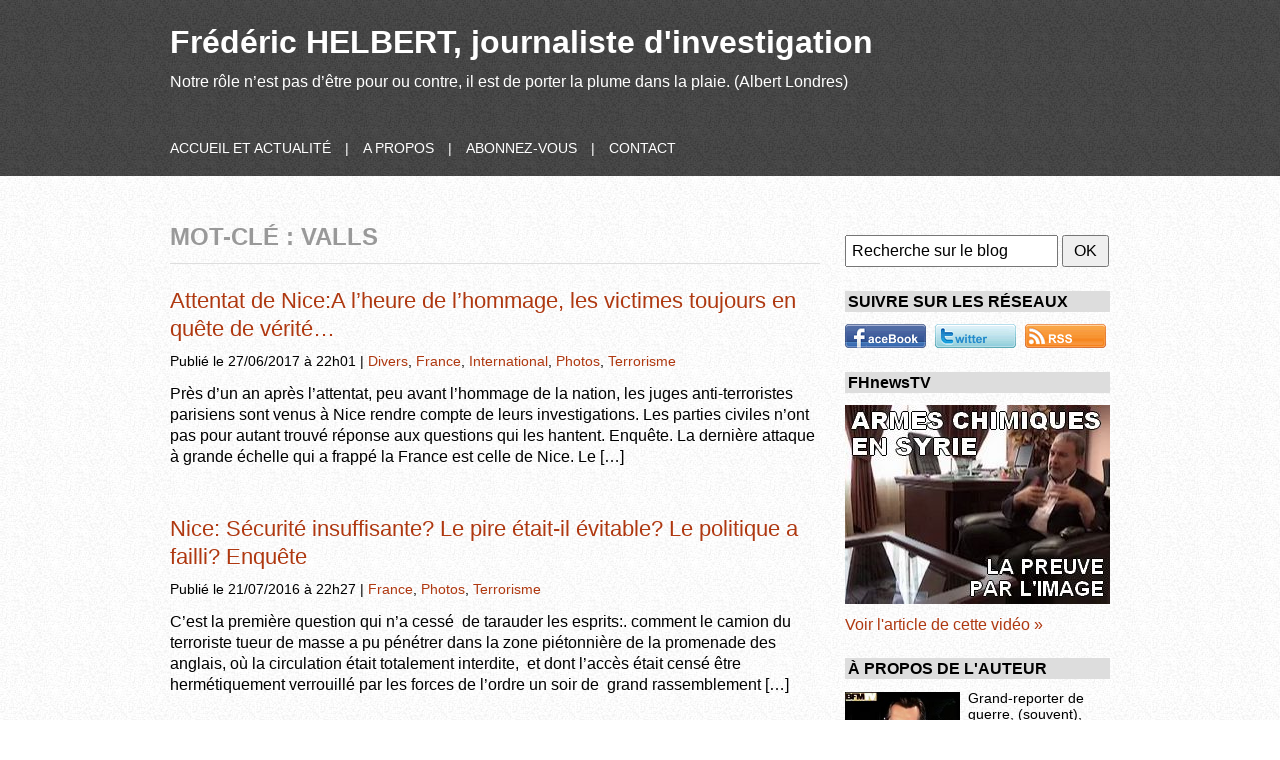

--- FILE ---
content_type: text/html; charset=UTF-8
request_url: https://www.frederichelbert.com/mots-cles/valls
body_size: 12336
content:
<!doctype html> 
<!--[if lte IE 7]><html class="ie7" lang="fr"><![endif]-->
<!--[if gt IE 8]><!--><html lang="fr"><!--<![endif]--> 
<head> 
<meta charset="utf-8">
<link href="/wp-content/themes/THEME/style.css" rel="stylesheet" type="text/css" media="screen">
<title>Mot-clé : Valls - Frédéric Helbert, le blog</title>
<meta name="description" content="Tous les articles ayant le mot-clé : Valls"> <link rel="shortcut icon" href="/favicon.ico">
<link rel="icon" type="image/x-icon" href="/favicon.ico">
<link rel="icon" type="image/png" href="/favicon.png">
<meta name="author" content="Fréderic HELBERT">
<link rel="alternate" type="application/rss+xml" title="RSS" href="https://www.frederichelbert.com/feed/">
<!--<link rel="pingback" href="/xmlrpc.php">-->
<!--HTML5--><script>(function(){if(!/*@cc_on!@*/0)return;var e='abbr,article,aside,audio,bb,canvas,datagrid,datalist,details,dialog,eventsource,figure,footer,header,hgroup,mark,menu,meter,nav,output,progress,section,time,video'.split(',');for(var i=0,iTotal=e.length;i<iTotal;i++){document.createElement(e[i])}})();</script>

<!--ONGLETS<script src="https://yui.yahooapis.com/3.5.0/build/yui/yui-min.js"></script>-->

<meta name='robots' content='max-image-preview:large' />
<link rel='dns-prefetch' href='//static.addtoany.com' />
<link rel="alternate" type="application/rss+xml" title="Frédéric HELBERT, journaliste d&#039;investigation &raquo; Flux de l’étiquette Valls" href="https://www.frederichelbert.com/mots-cles/valls/feed" />
<style id='wp-img-auto-sizes-contain-inline-css' type='text/css'>
img:is([sizes=auto i],[sizes^="auto," i]){contain-intrinsic-size:3000px 1500px}
/*# sourceURL=wp-img-auto-sizes-contain-inline-css */
</style>
<style id='wp-emoji-styles-inline-css' type='text/css'>

	img.wp-smiley, img.emoji {
		display: inline !important;
		border: none !important;
		box-shadow: none !important;
		height: 1em !important;
		width: 1em !important;
		margin: 0 0.07em !important;
		vertical-align: -0.1em !important;
		background: none !important;
		padding: 0 !important;
	}
/*# sourceURL=wp-emoji-styles-inline-css */
</style>
<style id='wp-block-library-inline-css' type='text/css'>
:root{--wp-block-synced-color:#7a00df;--wp-block-synced-color--rgb:122,0,223;--wp-bound-block-color:var(--wp-block-synced-color);--wp-editor-canvas-background:#ddd;--wp-admin-theme-color:#007cba;--wp-admin-theme-color--rgb:0,124,186;--wp-admin-theme-color-darker-10:#006ba1;--wp-admin-theme-color-darker-10--rgb:0,107,160.5;--wp-admin-theme-color-darker-20:#005a87;--wp-admin-theme-color-darker-20--rgb:0,90,135;--wp-admin-border-width-focus:2px}@media (min-resolution:192dpi){:root{--wp-admin-border-width-focus:1.5px}}.wp-element-button{cursor:pointer}:root .has-very-light-gray-background-color{background-color:#eee}:root .has-very-dark-gray-background-color{background-color:#313131}:root .has-very-light-gray-color{color:#eee}:root .has-very-dark-gray-color{color:#313131}:root .has-vivid-green-cyan-to-vivid-cyan-blue-gradient-background{background:linear-gradient(135deg,#00d084,#0693e3)}:root .has-purple-crush-gradient-background{background:linear-gradient(135deg,#34e2e4,#4721fb 50%,#ab1dfe)}:root .has-hazy-dawn-gradient-background{background:linear-gradient(135deg,#faaca8,#dad0ec)}:root .has-subdued-olive-gradient-background{background:linear-gradient(135deg,#fafae1,#67a671)}:root .has-atomic-cream-gradient-background{background:linear-gradient(135deg,#fdd79a,#004a59)}:root .has-nightshade-gradient-background{background:linear-gradient(135deg,#330968,#31cdcf)}:root .has-midnight-gradient-background{background:linear-gradient(135deg,#020381,#2874fc)}:root{--wp--preset--font-size--normal:16px;--wp--preset--font-size--huge:42px}.has-regular-font-size{font-size:1em}.has-larger-font-size{font-size:2.625em}.has-normal-font-size{font-size:var(--wp--preset--font-size--normal)}.has-huge-font-size{font-size:var(--wp--preset--font-size--huge)}.has-text-align-center{text-align:center}.has-text-align-left{text-align:left}.has-text-align-right{text-align:right}.has-fit-text{white-space:nowrap!important}#end-resizable-editor-section{display:none}.aligncenter{clear:both}.items-justified-left{justify-content:flex-start}.items-justified-center{justify-content:center}.items-justified-right{justify-content:flex-end}.items-justified-space-between{justify-content:space-between}.screen-reader-text{border:0;clip-path:inset(50%);height:1px;margin:-1px;overflow:hidden;padding:0;position:absolute;width:1px;word-wrap:normal!important}.screen-reader-text:focus{background-color:#ddd;clip-path:none;color:#444;display:block;font-size:1em;height:auto;left:5px;line-height:normal;padding:15px 23px 14px;text-decoration:none;top:5px;width:auto;z-index:100000}html :where(.has-border-color){border-style:solid}html :where([style*=border-top-color]){border-top-style:solid}html :where([style*=border-right-color]){border-right-style:solid}html :where([style*=border-bottom-color]){border-bottom-style:solid}html :where([style*=border-left-color]){border-left-style:solid}html :where([style*=border-width]){border-style:solid}html :where([style*=border-top-width]){border-top-style:solid}html :where([style*=border-right-width]){border-right-style:solid}html :where([style*=border-bottom-width]){border-bottom-style:solid}html :where([style*=border-left-width]){border-left-style:solid}html :where(img[class*=wp-image-]){height:auto;max-width:100%}:where(figure){margin:0 0 1em}html :where(.is-position-sticky){--wp-admin--admin-bar--position-offset:var(--wp-admin--admin-bar--height,0px)}@media screen and (max-width:600px){html :where(.is-position-sticky){--wp-admin--admin-bar--position-offset:0px}}

/*# sourceURL=wp-block-library-inline-css */
</style><style id='global-styles-inline-css' type='text/css'>
:root{--wp--preset--aspect-ratio--square: 1;--wp--preset--aspect-ratio--4-3: 4/3;--wp--preset--aspect-ratio--3-4: 3/4;--wp--preset--aspect-ratio--3-2: 3/2;--wp--preset--aspect-ratio--2-3: 2/3;--wp--preset--aspect-ratio--16-9: 16/9;--wp--preset--aspect-ratio--9-16: 9/16;--wp--preset--color--black: #000000;--wp--preset--color--cyan-bluish-gray: #abb8c3;--wp--preset--color--white: #ffffff;--wp--preset--color--pale-pink: #f78da7;--wp--preset--color--vivid-red: #cf2e2e;--wp--preset--color--luminous-vivid-orange: #ff6900;--wp--preset--color--luminous-vivid-amber: #fcb900;--wp--preset--color--light-green-cyan: #7bdcb5;--wp--preset--color--vivid-green-cyan: #00d084;--wp--preset--color--pale-cyan-blue: #8ed1fc;--wp--preset--color--vivid-cyan-blue: #0693e3;--wp--preset--color--vivid-purple: #9b51e0;--wp--preset--gradient--vivid-cyan-blue-to-vivid-purple: linear-gradient(135deg,rgb(6,147,227) 0%,rgb(155,81,224) 100%);--wp--preset--gradient--light-green-cyan-to-vivid-green-cyan: linear-gradient(135deg,rgb(122,220,180) 0%,rgb(0,208,130) 100%);--wp--preset--gradient--luminous-vivid-amber-to-luminous-vivid-orange: linear-gradient(135deg,rgb(252,185,0) 0%,rgb(255,105,0) 100%);--wp--preset--gradient--luminous-vivid-orange-to-vivid-red: linear-gradient(135deg,rgb(255,105,0) 0%,rgb(207,46,46) 100%);--wp--preset--gradient--very-light-gray-to-cyan-bluish-gray: linear-gradient(135deg,rgb(238,238,238) 0%,rgb(169,184,195) 100%);--wp--preset--gradient--cool-to-warm-spectrum: linear-gradient(135deg,rgb(74,234,220) 0%,rgb(151,120,209) 20%,rgb(207,42,186) 40%,rgb(238,44,130) 60%,rgb(251,105,98) 80%,rgb(254,248,76) 100%);--wp--preset--gradient--blush-light-purple: linear-gradient(135deg,rgb(255,206,236) 0%,rgb(152,150,240) 100%);--wp--preset--gradient--blush-bordeaux: linear-gradient(135deg,rgb(254,205,165) 0%,rgb(254,45,45) 50%,rgb(107,0,62) 100%);--wp--preset--gradient--luminous-dusk: linear-gradient(135deg,rgb(255,203,112) 0%,rgb(199,81,192) 50%,rgb(65,88,208) 100%);--wp--preset--gradient--pale-ocean: linear-gradient(135deg,rgb(255,245,203) 0%,rgb(182,227,212) 50%,rgb(51,167,181) 100%);--wp--preset--gradient--electric-grass: linear-gradient(135deg,rgb(202,248,128) 0%,rgb(113,206,126) 100%);--wp--preset--gradient--midnight: linear-gradient(135deg,rgb(2,3,129) 0%,rgb(40,116,252) 100%);--wp--preset--font-size--small: 13px;--wp--preset--font-size--medium: 20px;--wp--preset--font-size--large: 36px;--wp--preset--font-size--x-large: 42px;--wp--preset--spacing--20: 0.44rem;--wp--preset--spacing--30: 0.67rem;--wp--preset--spacing--40: 1rem;--wp--preset--spacing--50: 1.5rem;--wp--preset--spacing--60: 2.25rem;--wp--preset--spacing--70: 3.38rem;--wp--preset--spacing--80: 5.06rem;--wp--preset--shadow--natural: 6px 6px 9px rgba(0, 0, 0, 0.2);--wp--preset--shadow--deep: 12px 12px 50px rgba(0, 0, 0, 0.4);--wp--preset--shadow--sharp: 6px 6px 0px rgba(0, 0, 0, 0.2);--wp--preset--shadow--outlined: 6px 6px 0px -3px rgb(255, 255, 255), 6px 6px rgb(0, 0, 0);--wp--preset--shadow--crisp: 6px 6px 0px rgb(0, 0, 0);}:where(.is-layout-flex){gap: 0.5em;}:where(.is-layout-grid){gap: 0.5em;}body .is-layout-flex{display: flex;}.is-layout-flex{flex-wrap: wrap;align-items: center;}.is-layout-flex > :is(*, div){margin: 0;}body .is-layout-grid{display: grid;}.is-layout-grid > :is(*, div){margin: 0;}:where(.wp-block-columns.is-layout-flex){gap: 2em;}:where(.wp-block-columns.is-layout-grid){gap: 2em;}:where(.wp-block-post-template.is-layout-flex){gap: 1.25em;}:where(.wp-block-post-template.is-layout-grid){gap: 1.25em;}.has-black-color{color: var(--wp--preset--color--black) !important;}.has-cyan-bluish-gray-color{color: var(--wp--preset--color--cyan-bluish-gray) !important;}.has-white-color{color: var(--wp--preset--color--white) !important;}.has-pale-pink-color{color: var(--wp--preset--color--pale-pink) !important;}.has-vivid-red-color{color: var(--wp--preset--color--vivid-red) !important;}.has-luminous-vivid-orange-color{color: var(--wp--preset--color--luminous-vivid-orange) !important;}.has-luminous-vivid-amber-color{color: var(--wp--preset--color--luminous-vivid-amber) !important;}.has-light-green-cyan-color{color: var(--wp--preset--color--light-green-cyan) !important;}.has-vivid-green-cyan-color{color: var(--wp--preset--color--vivid-green-cyan) !important;}.has-pale-cyan-blue-color{color: var(--wp--preset--color--pale-cyan-blue) !important;}.has-vivid-cyan-blue-color{color: var(--wp--preset--color--vivid-cyan-blue) !important;}.has-vivid-purple-color{color: var(--wp--preset--color--vivid-purple) !important;}.has-black-background-color{background-color: var(--wp--preset--color--black) !important;}.has-cyan-bluish-gray-background-color{background-color: var(--wp--preset--color--cyan-bluish-gray) !important;}.has-white-background-color{background-color: var(--wp--preset--color--white) !important;}.has-pale-pink-background-color{background-color: var(--wp--preset--color--pale-pink) !important;}.has-vivid-red-background-color{background-color: var(--wp--preset--color--vivid-red) !important;}.has-luminous-vivid-orange-background-color{background-color: var(--wp--preset--color--luminous-vivid-orange) !important;}.has-luminous-vivid-amber-background-color{background-color: var(--wp--preset--color--luminous-vivid-amber) !important;}.has-light-green-cyan-background-color{background-color: var(--wp--preset--color--light-green-cyan) !important;}.has-vivid-green-cyan-background-color{background-color: var(--wp--preset--color--vivid-green-cyan) !important;}.has-pale-cyan-blue-background-color{background-color: var(--wp--preset--color--pale-cyan-blue) !important;}.has-vivid-cyan-blue-background-color{background-color: var(--wp--preset--color--vivid-cyan-blue) !important;}.has-vivid-purple-background-color{background-color: var(--wp--preset--color--vivid-purple) !important;}.has-black-border-color{border-color: var(--wp--preset--color--black) !important;}.has-cyan-bluish-gray-border-color{border-color: var(--wp--preset--color--cyan-bluish-gray) !important;}.has-white-border-color{border-color: var(--wp--preset--color--white) !important;}.has-pale-pink-border-color{border-color: var(--wp--preset--color--pale-pink) !important;}.has-vivid-red-border-color{border-color: var(--wp--preset--color--vivid-red) !important;}.has-luminous-vivid-orange-border-color{border-color: var(--wp--preset--color--luminous-vivid-orange) !important;}.has-luminous-vivid-amber-border-color{border-color: var(--wp--preset--color--luminous-vivid-amber) !important;}.has-light-green-cyan-border-color{border-color: var(--wp--preset--color--light-green-cyan) !important;}.has-vivid-green-cyan-border-color{border-color: var(--wp--preset--color--vivid-green-cyan) !important;}.has-pale-cyan-blue-border-color{border-color: var(--wp--preset--color--pale-cyan-blue) !important;}.has-vivid-cyan-blue-border-color{border-color: var(--wp--preset--color--vivid-cyan-blue) !important;}.has-vivid-purple-border-color{border-color: var(--wp--preset--color--vivid-purple) !important;}.has-vivid-cyan-blue-to-vivid-purple-gradient-background{background: var(--wp--preset--gradient--vivid-cyan-blue-to-vivid-purple) !important;}.has-light-green-cyan-to-vivid-green-cyan-gradient-background{background: var(--wp--preset--gradient--light-green-cyan-to-vivid-green-cyan) !important;}.has-luminous-vivid-amber-to-luminous-vivid-orange-gradient-background{background: var(--wp--preset--gradient--luminous-vivid-amber-to-luminous-vivid-orange) !important;}.has-luminous-vivid-orange-to-vivid-red-gradient-background{background: var(--wp--preset--gradient--luminous-vivid-orange-to-vivid-red) !important;}.has-very-light-gray-to-cyan-bluish-gray-gradient-background{background: var(--wp--preset--gradient--very-light-gray-to-cyan-bluish-gray) !important;}.has-cool-to-warm-spectrum-gradient-background{background: var(--wp--preset--gradient--cool-to-warm-spectrum) !important;}.has-blush-light-purple-gradient-background{background: var(--wp--preset--gradient--blush-light-purple) !important;}.has-blush-bordeaux-gradient-background{background: var(--wp--preset--gradient--blush-bordeaux) !important;}.has-luminous-dusk-gradient-background{background: var(--wp--preset--gradient--luminous-dusk) !important;}.has-pale-ocean-gradient-background{background: var(--wp--preset--gradient--pale-ocean) !important;}.has-electric-grass-gradient-background{background: var(--wp--preset--gradient--electric-grass) !important;}.has-midnight-gradient-background{background: var(--wp--preset--gradient--midnight) !important;}.has-small-font-size{font-size: var(--wp--preset--font-size--small) !important;}.has-medium-font-size{font-size: var(--wp--preset--font-size--medium) !important;}.has-large-font-size{font-size: var(--wp--preset--font-size--large) !important;}.has-x-large-font-size{font-size: var(--wp--preset--font-size--x-large) !important;}
/*# sourceURL=global-styles-inline-css */
</style>

<style id='classic-theme-styles-inline-css' type='text/css'>
/*! This file is auto-generated */
.wp-block-button__link{color:#fff;background-color:#32373c;border-radius:9999px;box-shadow:none;text-decoration:none;padding:calc(.667em + 2px) calc(1.333em + 2px);font-size:1.125em}.wp-block-file__button{background:#32373c;color:#fff;text-decoration:none}
/*# sourceURL=/wp-includes/css/classic-themes.min.css */
</style>
<link rel='stylesheet' id='addtoany-css' href='https://www.frederichelbert.com/wp-content/plugins/add-to-any/addtoany.min.css?ver=1.16' type='text/css' media='all' />
<script type="text/javascript" id="addtoany-core-js-before">
/* <![CDATA[ */
window.a2a_config=window.a2a_config||{};a2a_config.callbacks=[];a2a_config.overlays=[];a2a_config.templates={};a2a_localize = {
	Share: "Partager",
	Save: "Enregistrer",
	Subscribe: "S'abonner",
	Email: "E-mail",
	Bookmark: "Marque-page",
	ShowAll: "Montrer tout",
	ShowLess: "Montrer moins",
	FindServices: "Trouver des service(s)",
	FindAnyServiceToAddTo: "Trouver instantan&eacute;ment des services &agrave; ajouter &agrave;",
	PoweredBy: "Propuls&eacute; par",
	ShareViaEmail: "Partager par e-mail",
	SubscribeViaEmail: "S’abonner par e-mail",
	BookmarkInYourBrowser: "Ajouter un signet dans votre navigateur",
	BookmarkInstructions: "Appuyez sur Ctrl+D ou \u2318+D pour mettre cette page en signet",
	AddToYourFavorites: "Ajouter &agrave; vos favoris",
	SendFromWebOrProgram: "Envoyer depuis n’importe quelle adresse e-mail ou logiciel e-mail",
	EmailProgram: "Programme d’e-mail",
	More: "Plus&#8230;",
	ThanksForSharing: "Merci de partager !",
	ThanksForFollowing: "Merci de nous suivre !"
};


//# sourceURL=addtoany-core-js-before
/* ]]> */
</script>
<script type="text/javascript" defer src="https://static.addtoany.com/menu/page.js" id="addtoany-core-js"></script>
<script type="text/javascript" src="https://www.frederichelbert.com/wp-includes/js/jquery/jquery.min.js?ver=3.7.1" id="jquery-core-js"></script>
<script type="text/javascript" src="https://www.frederichelbert.com/wp-includes/js/jquery/jquery-migrate.min.js?ver=3.4.1" id="jquery-migrate-js"></script>
<script type="text/javascript" defer src="https://www.frederichelbert.com/wp-content/plugins/add-to-any/addtoany.min.js?ver=1.1" id="addtoany-jquery-js"></script>
<link rel="https://api.w.org/" href="https://www.frederichelbert.com/wp-json/" /><link rel="alternate" title="JSON" type="application/json" href="https://www.frederichelbert.com/wp-json/wp/v2/tags/622" /><link rel="EditURI" type="application/rsd+xml" title="RSD" href="https://www.frederichelbert.com/xmlrpc.php?rsd" />
</head>
<body data-rsssl=1 id="ancreHaut">
<section class="banniere"><div class="banniereInt"><nav class="nv"><ul><li><a href="#ancreMenu">Aller au menu</a></li>
<li><a href="#ancreTxt" accesskey="s" >Aller au texte</a></li>
<li><a accesskey="4" href="#ancreRech">Aller à la recherche</a></li></ul></nav>
<h1 class="bannH1"><a href="/" title="Accueil du site">Frédéric HELBERT, journaliste d&#039;investigation</a></h1>
<p>Notre rôle n’est pas d’être pour ou contre, il est de porter la plume dans la plaie. (Albert Londres)</p>
<nav class="menuHaut"><a href="/" title="Accueil">Accueil et actualité</a><span class="separateur">&nbsp;| </span><a href="/a-propos">A propos</a><span class="separateur">&nbsp;| </span><a href="/abonnez-vous-au-blog">Abonnez-vous</a><span class="separateur">&nbsp;| </span><a href="/contact">Contact</a><!--<span class="separateur">&nbsp;| </span><a href="/mentions-legales">Mentions légales</a>--></nav><!--/menuHaut-->
<hr></div><!--/banniereInt--></section><!--/banniere--><div class="conteneur1"><div class="conteneur2">
<section id="ancreTxt" class="contenu">
<p class="surTitre"><strong>Mot-clé&nbsp;: Valls</strong></p>
<article><div class="unArticleList">
<header><h1 class="fw400"><a href="https://www.frederichelbert.com/20170627/attentat-de-nice-les-victimes-toujours-en-quete-de-verite" class="h1a">Attentat de Nice:A l&rsquo;heure de l&rsquo;hommage, les victimes toujours en quête de vérité&#8230;</a></h1>
<p class="infoArtiHaut">Publié le 27/06/2017 à 22h01&nbsp;| <a href="https://www.frederichelbert.com/rubriques/divers" rel="category tag">Divers</a>, <a href="https://www.frederichelbert.com/rubriques/france" rel="category tag">France</a>, <a href="https://www.frederichelbert.com/rubriques/international" rel="category tag">International</a>, <a href="https://www.frederichelbert.com/rubriques/photos-2" rel="category tag">Photos</a>, <a href="https://www.frederichelbert.com/rubriques/terrorisme" rel="category tag">Terrorisme</a></p><!--/infoArtiHaut--></header>
<p>Près d&rsquo;un an après l&rsquo;attentat, peu avant l&rsquo;hommage de la nation, les juges anti-terroristes parisiens sont venus à Nice rendre compte de leurs investigations. Les parties civiles n&rsquo;ont pas pour autant trouvé réponse aux questions qui les hantent. Enquête. La dernière attaque à grande échelle qui a frappé la France est celle de Nice. Le [&hellip;]</p>
</div><!-- /unArticleList --></article><article><div class="unArticleList">
<header><h1 class="fw400"><a href="https://www.frederichelbert.com/20160721/nice-securite-insuffisante-le-pire-etait-il-evitable-complement-d-enquete" class="h1a">Nice: Sécurité insuffisante? Le pire était-il évitable?  Le politique a failli?  Enquête</a></h1>
<p class="infoArtiHaut">Publié le 21/07/2016 à 22h27&nbsp;| <a href="https://www.frederichelbert.com/rubriques/france" rel="category tag">France</a>, <a href="https://www.frederichelbert.com/rubriques/photos-2" rel="category tag">Photos</a>, <a href="https://www.frederichelbert.com/rubriques/terrorisme" rel="category tag">Terrorisme</a></p><!--/infoArtiHaut--></header>
<p>C&rsquo;est la première question qui n&rsquo;a cessé  de tarauder les esprits:. comment le camion du terroriste tueur de masse a pu pénétrer dans la zone piétonnière de la promenade des anglais, où la circulation était totalement interdite,  et dont l&rsquo;accès était censé être hermétiquement verrouillé par les forces de l&rsquo;ordre un soir de  grand rassemblement [&hellip;]</p>
</div><!-- /unArticleList --></article><article><div class="unArticleList">
<header><h1 class="fw400"><a href="https://www.frederichelbert.com/20150114/le-renforcement-francais-de-la-guerre-contre-daesh-mesure-en-trompe-loeil" class="h1a">Le renforcement français de la guerre contre Daesh? Mesure en trompe l&rsquo;oeil.</a></h1>
<p class="infoArtiHaut">Publié le 14/01/2015 à 08h12&nbsp;| <a href="https://www.frederichelbert.com/rubriques/france" rel="category tag">France</a>, <a href="https://www.frederichelbert.com/rubriques/international" rel="category tag">International</a>, <a href="https://www.frederichelbert.com/rubriques/terrorisme" rel="category tag">Terrorisme</a>&nbsp;| <a href="https://www.frederichelbert.com/20150114/le-renforcement-francais-de-la-guerre-contre-daesh-mesure-en-trompe-loeil#commentlist" title="Voir les commentaires">2 commentaires</a>


</p><!--/infoArtiHaut--></header>
<p>En s&rsquo;accrochant à une ligne diplo bancale, en n&rsquo;intervenant pas en Syrie, en décidant de poursuivre à minima une opération limitée au territoire irakien, la France laisse le champ libre aux semeurs de haine et de mort. Député socialiste, ami de Charb</p>
</div><!-- /unArticleList --></article><article><div class="unArticleList">
<header><h1 class="fw400"><a href="https://www.frederichelbert.com/20131211/exclusif-une-femme-n1-de-la-police-judiciaire-en-france-mireille-ballestrazzi-nommee-dcpj" class="h1a">EXCLUSIF: Une femme n°1 de la Police Judiciaire en France! Mireille Ballestrazzi, new DCPJ</a></h1>
<p class="infoArtiHaut">Publié le 11/12/2013 à 03h00&nbsp;| <a href="https://www.frederichelbert.com/rubriques/divers" rel="category tag">Divers</a>, <a href="https://www.frederichelbert.com/rubriques/docs-exclusifs" rel="category tag">DOCS EXCLUSIFS</a>, <a href="https://www.frederichelbert.com/rubriques/france" rel="category tag">France</a></p><!--/infoArtiHaut--></header>
<p>C&rsquo;est ce matin, selon les informations du blog, en conseil des ministres, que la nouvelle devrait être officialisée. Une femme, au sacré parcours de flic doit être nommé Directrice centrale de la Police Judiciaire. (DCPJ). Un des plus hauts-poste de la Police Nationale. Cette femme qui accède au grade suprême s&rsquo;appelle Mireille BALLESTRAZZI, figure connue de la « maison police », à l&rsquo;expérience incontesté et qui possède un palmarès impressionnant.</p>
</div><!-- /unArticleList --></article><article><div class="unArticleList">
<header><h1 class="fw400"><a href="https://www.frederichelbert.com/20131020/affaire-leonarda-la-victoire-de-valls-hollande-dans-limpasse" class="h1a">Affaire Léonarda: la « victoire » de Valls. Hollande dans l&rsquo;impasse.</a></h1>
<p class="infoArtiHaut">Publié le 20/10/2013 à 21h33&nbsp;| <a href="https://www.frederichelbert.com/rubriques/france" rel="category tag">France</a>, <a href="https://www.frederichelbert.com/rubriques/international" rel="category tag">International</a></p><!--/infoArtiHaut--></header>
<p>François Hollande s&rsquo;est donc retrouvé face un dilemme quasi-cornélien. D&rsquo;où sa proposition, qu&rsquo;il voulait apaisante, mais qui a déchainé tout le monde, et satisfait personne. Proposition se voulant un compromis  entre la position « humaniste » d&rsquo;Ayrault et la volonté inébranlable de Manuel Valls, qui a brandi la menace de sa démission.  L&rsquo;affaire n&rsquo;a pas dit son dernier mot, ni fini d&#8217;empoisonner le climat politique français. </p>
</div><!-- /unArticleList --></article><!--NAVIGATION--><div class="navigation"></div><!--/navigation-->
</section><!--/contenu-->
<hr><section class="colonnes">

<h1 class="nv">Recherche sur le blog</h1>
<p id="ancreRecherche" class="nv">Entrez un terme à rechercher&nbsp;:</p>
<form action="/" method="get" class="widget">
<p class="inline"><input type="text" style="width:75%" name="s" onFocus="if(this.value=='Recherche sur le blog'){this.value='';}" onBlur="if(this.value==''){this.value='Recherche sur le blog'}" value="Recherche sur le blog" /></p>
<input type="submit" value="OK" style="width:18%" /></form><!--/Recherche-->

<!--<h1 class="colH1 widget">Abonnez-vous</h1>
<form action="https://feedburner.google.com/fb/a/mailverify" method="post" target="popupwindow" onsubmit="window.open('https://feedburner.google.com/fb/a/mailverify?uri=fredericHelbert', 'popupwindow', 'scrollbars=yes,width=550,height=520');return true" class="abonForm">
<p class="nv">Entrez votre e-mail&nbsp;:</p>
<p class="inline"><input type="text" style="width:75%" name="email" onFocus="if(this.value=='Votre e-mail'){this.value='';}" onBlur="if(this.value==''){this.value=''}" value="Votre e-mail" /></p>
<input type="hidden" value="fredericHelbert" name="uri"/>
<input type="hidden" name="loc" value="fr_FR"/>
<input type="submit" style="width:18%" value="OK" />
<p class="nv">Délivré par <a href="https://feedburner.google.com" target="_blank">FeedBurner</a></p>
</form>-->

<h1 class="colH1 widget">Suivre sur les réseaux</h1>
<p><a title="Suivre sur FaceBook" rel="external" target="_blank"  href="https://www.facebook.com/people/Frédéric-Helbert/1180907414?sk=wall" class="colFb"><span class="nv">Suivre sur FaceBook</span></a><br class="displayNone"><a title="Suivre sur Twitter" rel="external"  target="_blank" href="https://twitter.com/FredericHelbert" class="colTw"><span class="nv">Suivre sur Twitter</span></a><br class="displayNone">
<a title="Suivre par RSS" rel="nofollow" href="/abonnez-vous-au-blog/" class="colRss"><span class="nv">Suivre par RSS</span></a></p>

<h1 class="colH1 widget widgetVideo">FHnewsTV</h1>
<p class="colVideo">
<!--<iframe src="https://rutube.ru/video/embed/6331151" height="405" width="720" allowfullscreen="" frameborder="0"></iframe>-->

<img src="/wp-content/themes/THEME/MEDIAS/FHnewsTV_syrie-chimique-2013_thumb.jpg" width="265" height="199" alt=""/>
</p>
<p><a href="https://www.frederichelbert.com/20130822/syrie-larme-chimique-rediffusion-doc-realise-pour-arte-en-mai-2013
">Voir l'article de cette vidéo&nbsp;&raquo;</a></p>

<h1 class="colH1 widget">&Agrave; propos de l'auteur</h1>
<p class="colApropos"><img class="alignleft size-full wp-image-85" title="Frédéric HELBERT" src="/wp-content/uploads/2012/04/fredericHelbert.jpg" alt="" width="185" height="125" />Grand-reporter de guerre, (souvent), journaliste d'investigation, multi-médias, tous terrains, membre de l'association de la presse judiciaire, passionné par les phénomènes terroristes depuis le début de ma carrière à Europe11. Tropisme assumé pour le Moyen-Orient et la péninsule arabe-musulmane. Jamais rassasié d'infos,  accro à tous types d'enquêtes et reportages, j'aime explorer le dessous des cartes de dossiers sensibles. En toute liberté.

Vos témoignages, vos infos, vos commentaires sont  bienvenus!</p>

<h1 id="ancreMenu" class="colH1 widget">Rubriques</h1>
<ul>	<li class="cat-item cat-item-5 current-cat"><a aria-current="page" href="https://www.frederichelbert.com/rubriques/france">France</a>
</li>
	<li class="cat-item cat-item-6"><a href="https://www.frederichelbert.com/rubriques/international">International</a>
</li>
	<li class="cat-item cat-item-7"><a href="https://www.frederichelbert.com/rubriques/terrorisme">Terrorisme</a>
</li>
	<li class="cat-item cat-item-8"><a href="https://www.frederichelbert.com/rubriques/divers">Divers</a>
</li>
	<li class="cat-item cat-item-17"><a href="https://www.frederichelbert.com/rubriques/videos">Vidéos</a>
</li>
	<li class="cat-item cat-item-33"><a href="https://www.frederichelbert.com/rubriques/docs-exclusifs">DOCS EXCLUSIFS</a>
</li>
	<li class="cat-item cat-item-123"><a href="https://www.frederichelbert.com/rubriques/portfolios">Portfolios</a>
</li>
	<li class="cat-item cat-item-194"><a href="https://www.frederichelbert.com/rubriques/photos-2">Photos</a>
</li>
	<li class="cat-item cat-item-1501"><a href="https://www.frederichelbert.com/rubriques/guerre">guerre</a>
</li>
	<li class="cat-item cat-item-1541"><a href="https://www.frederichelbert.com/rubriques/justice">Justice</a>
</li>
	<li class="cat-item cat-item-1542"><a href="https://www.frederichelbert.com/rubriques/politique">Politique</a>
</li>
</ul>

<!--<h1 class="colH1 widget">Les derniers Tweets</h1>
<a class="twitter-timeline" data-chrome="nofooter noborders transparent noheader" data-link-color="#af3810"  href="https://twitter.com/FredericHelbert"  data-widget-id="354585621513240576">Tweets de @FredericHelbert</a>
<script>!function(d,s,id){var js,fjs=d.getElementsByTagName(s)[0],p=/^http:/.test(d.location)?'http':'https';if(!d.getElementById(id)){js=d.createElement(s);js.id=id;js.src=p+"://platform.twitter.com/widgets.js";fjs.parentNode.insertBefore(js,fjs);}}(document,"script","twitter-wjs");</script>

<!--<div id="onglets" class="widget"><ul>
<li class="ongletsTitre"><a href="#ongletTags">Tags</a></li>
<li class="ongletsTitre"><a href="#ongletPopulaires">Les plus lus</a></li>
<li class="ongletsTitre"><a href="#ongletFb">Commentaires</a></li>
</ul><div>-->

<h1 class="colH1 widget">Tags</h1>
<div id="ongletTags"><div class="colTags">
<a href="https://www.frederichelbert.com/mots-cles/algerie" class="tag-cloud-link tag-link-30 tag-link-position-1" style="font-size: 8.4301075268817pt;" aria-label="Algérie (7 éléments)">Algérie</a>
<a href="https://www.frederichelbert.com/mots-cles/attentat" class="tag-cloud-link tag-link-211 tag-link-position-2" style="font-size: 11.870967741935pt;" aria-label="attentat (19 éléments)">attentat</a>
<a href="https://www.frederichelbert.com/mots-cles/bachar" class="tag-cloud-link tag-link-294 tag-link-position-3" style="font-size: 9.6344086021505pt;" aria-label="Bachar (10 éléments)">Bachar</a>
<a href="https://www.frederichelbert.com/mots-cles/beyrouth" class="tag-cloud-link tag-link-78 tag-link-position-4" style="font-size: 9.6344086021505pt;" aria-label="Beyrouth (10 éléments)">Beyrouth</a>
<a href="https://www.frederichelbert.com/mots-cles/daesh" class="tag-cloud-link tag-link-762 tag-link-position-5" style="font-size: 9.6344086021505pt;" aria-label="Daesh (10 éléments)">Daesh</a>
<a href="https://www.frederichelbert.com/mots-cles/dcri" class="tag-cloud-link tag-link-107 tag-link-position-6" style="font-size: 8.4301075268817pt;" aria-label="DCRI (7 éléments)">DCRI</a>
<a href="https://www.frederichelbert.com/mots-cles/dgse" class="tag-cloud-link tag-link-32 tag-link-position-7" style="font-size: 10.236559139785pt;" aria-label="DGSE (12 éléments)">DGSE</a>
<a href="https://www.frederichelbert.com/mots-cles/egypte" class="tag-cloud-link tag-link-58 tag-link-position-8" style="font-size: 8.4301075268817pt;" aria-label="egypte (7 éléments)">egypte</a>
<a href="https://www.frederichelbert.com/mots-cles/enquete" class="tag-cloud-link tag-link-157 tag-link-position-9" style="font-size: 11.870967741935pt;" aria-label="enquête (19 éléments)">enquête</a>
<a href="https://www.frederichelbert.com/mots-cles/etat-islamique" class="tag-cloud-link tag-link-761 tag-link-position-10" style="font-size: 12.043010752688pt;" aria-label="Etat Islamique (20 éléments)">Etat Islamique</a>
<a href="https://www.frederichelbert.com/mots-cles/france" class="tag-cloud-link tag-link-1410 tag-link-position-11" style="font-size: 11.870967741935pt;" aria-label="France (19 éléments)">France</a>
<a href="https://www.frederichelbert.com/mots-cles/gendarmerie" class="tag-cloud-link tag-link-40 tag-link-position-12" style="font-size: 8pt;" aria-label="Gendarmerie (6 éléments)">Gendarmerie</a>
<a href="https://www.frederichelbert.com/mots-cles/gign" class="tag-cloud-link tag-link-39 tag-link-position-13" style="font-size: 8.8602150537634pt;" aria-label="GIGN (8 éléments)">GIGN</a>
<a href="https://www.frederichelbert.com/mots-cles/guerre" class="tag-cloud-link tag-link-121 tag-link-position-14" style="font-size: 9.9784946236559pt;" aria-label="guerre (11 éléments)">guerre</a>
<a href="https://www.frederichelbert.com/mots-cles/hamas" class="tag-cloud-link tag-link-138 tag-link-position-15" style="font-size: 8.8602150537634pt;" aria-label="Hamas (8 éléments)">Hamas</a>
<a href="https://www.frederichelbert.com/mots-cles/hezbollah" class="tag-cloud-link tag-link-97 tag-link-position-16" style="font-size: 10.838709677419pt;" aria-label="Hezbollah (14 éléments)">Hezbollah</a>
<a href="https://www.frederichelbert.com/mots-cles/hollande" class="tag-cloud-link tag-link-446 tag-link-position-17" style="font-size: 9.9784946236559pt;" aria-label="Hollande (11 éléments)">Hollande</a>
<a href="https://www.frederichelbert.com/mots-cles/irak" class="tag-cloud-link tag-link-536 tag-link-position-18" style="font-size: 9.2903225806452pt;" aria-label="Irak (9 éléments)">Irak</a>
<a href="https://www.frederichelbert.com/mots-cles/iran" class="tag-cloud-link tag-link-56 tag-link-position-19" style="font-size: 11.268817204301pt;" aria-label="iran (16 éléments)">iran</a>
<a href="https://www.frederichelbert.com/mots-cles/islamisme" class="tag-cloud-link tag-link-42 tag-link-position-20" style="font-size: 10.838709677419pt;" aria-label="islamisme (14 éléments)">islamisme</a>
<a href="https://www.frederichelbert.com/mots-cles/israel" class="tag-cloud-link tag-link-20 tag-link-position-21" style="font-size: 14.279569892473pt;" aria-label="Israel (37 éléments)">Israel</a>
<a href="https://www.frederichelbert.com/mots-cles/jeux-olympiques" class="tag-cloud-link tag-link-53 tag-link-position-22" style="font-size: 8pt;" aria-label="jeux olympiques (6 éléments)">jeux olympiques</a>
<a href="https://www.frederichelbert.com/mots-cles/jihad" class="tag-cloud-link tag-link-119 tag-link-position-23" style="font-size: 9.9784946236559pt;" aria-label="Jihad (11 éléments)">Jihad</a>
<a href="https://www.frederichelbert.com/mots-cles/justice" class="tag-cloud-link tag-link-45 tag-link-position-24" style="font-size: 10.838709677419pt;" aria-label="Justice (14 éléments)">Justice</a>
<a href="https://www.frederichelbert.com/mots-cles/liban" class="tag-cloud-link tag-link-79 tag-link-position-25" style="font-size: 15.225806451613pt;" aria-label="Liban (48 éléments)">Liban</a>
<a href="https://www.frederichelbert.com/mots-cles/mali" class="tag-cloud-link tag-link-289 tag-link-position-26" style="font-size: 8.8602150537634pt;" aria-label="Mali (8 éléments)">Mali</a>
<a href="https://www.frederichelbert.com/mots-cles/menace" class="tag-cloud-link tag-link-287 tag-link-position-27" style="font-size: 9.2903225806452pt;" aria-label="menace (9 éléments)">menace</a>
<a href="https://www.frederichelbert.com/mots-cles/merah" class="tag-cloud-link tag-link-35 tag-link-position-28" style="font-size: 12.989247311828pt;" aria-label="Merah (26 éléments)">Merah</a>
<a href="https://www.frederichelbert.com/mots-cles/moyen-orient" class="tag-cloud-link tag-link-48 tag-link-position-29" style="font-size: 10.838709677419pt;" aria-label="Moyen-Orient (14 éléments)">Moyen-Orient</a>
<a href="https://www.frederichelbert.com/mots-cles/netanyahu" class="tag-cloud-link tag-link-77 tag-link-position-30" style="font-size: 8.8602150537634pt;" aria-label="Netanyahu (8 éléments)">Netanyahu</a>
<a href="https://www.frederichelbert.com/mots-cles/nice" class="tag-cloud-link tag-link-913 tag-link-position-31" style="font-size: 8.4301075268817pt;" aria-label="Nice (7 éléments)">Nice</a>
<a href="https://www.frederichelbert.com/mots-cles/obama" class="tag-cloud-link tag-link-251 tag-link-position-32" style="font-size: 11.52688172043pt;" aria-label="Obama (17 éléments)">Obama</a>
<a href="https://www.frederichelbert.com/mots-cles/onu" class="tag-cloud-link tag-link-140 tag-link-position-33" style="font-size: 10.236559139785pt;" aria-label="ONU (12 éléments)">ONU</a>
<a href="https://www.frederichelbert.com/mots-cles/otages" class="tag-cloud-link tag-link-24 tag-link-position-34" style="font-size: 10.838709677419pt;" aria-label="otages (14 éléments)">otages</a>
<a href="https://www.frederichelbert.com/mots-cles/palestine" class="tag-cloud-link tag-link-21 tag-link-position-35" style="font-size: 8.4301075268817pt;" aria-label="palestine (7 éléments)">palestine</a>
<a href="https://www.frederichelbert.com/mots-cles/police" class="tag-cloud-link tag-link-41 tag-link-position-36" style="font-size: 10.236559139785pt;" aria-label="Police (12 éléments)">Police</a>
<a href="https://www.frederichelbert.com/mots-cles/politique" class="tag-cloud-link tag-link-37 tag-link-position-37" style="font-size: 10.58064516129pt;" aria-label="Politique (13 éléments)">Politique</a>
<a href="https://www.frederichelbert.com/mots-cles/polemique" class="tag-cloud-link tag-link-562 tag-link-position-38" style="font-size: 9.6344086021505pt;" aria-label="Polémique (10 éléments)">Polémique</a>
<a href="https://www.frederichelbert.com/mots-cles/raid" class="tag-cloud-link tag-link-34 tag-link-position-39" style="font-size: 8.8602150537634pt;" aria-label="RAID (8 éléments)">RAID</a>
<a href="https://www.frederichelbert.com/mots-cles/raison-detat" class="tag-cloud-link tag-link-29 tag-link-position-40" style="font-size: 8pt;" aria-label="raison d&#039;état (6 éléments)">raison d&#039;état</a>
<a href="https://www.frederichelbert.com/mots-cles/russie" class="tag-cloud-link tag-link-469 tag-link-position-41" style="font-size: 8.4301075268817pt;" aria-label="Russie (7 éléments)">Russie</a>
<a href="https://www.frederichelbert.com/mots-cles/syrie" class="tag-cloud-link tag-link-54 tag-link-position-42" style="font-size: 15.827956989247pt;" aria-label="syrie (57 éléments)">syrie</a>
<a href="https://www.frederichelbert.com/mots-cles/securite" class="tag-cloud-link tag-link-38 tag-link-position-43" style="font-size: 8.4301075268817pt;" aria-label="Sécurité (7 éléments)">Sécurité</a>
<a href="https://www.frederichelbert.com/mots-cles/terroristes" class="tag-cloud-link tag-link-28 tag-link-position-44" style="font-size: 16pt;" aria-label="terrorisme (59 éléments)">terrorisme</a>
<a href="https://www.frederichelbert.com/mots-cles/usa" class="tag-cloud-link tag-link-132 tag-link-position-45" style="font-size: 11.268817204301pt;" aria-label="USA (16 éléments)">USA</a></div><!--/.colTags-->
</div><!--/#ongletTags-->



<!--<div id="ongletPopulaires"><p>Articles les plus lus&nbsp;:</p>
<ul></ul>
</div><!--/#ongletPopulaires
<div id="ongletFb">
<h1 class="nv">Commentaires</h1>
<p>Les derniers commentaires&nbsp;:</p>
<ul></ul>
</div><!--/#ongletFb
</div></div><!--/onglets-->

<h1 class="colH1 widget">Archives</h1>
<p><select name="archive-dropdown" onchange="document.location.href=this.options[this.selectedIndex].value;" style="width:100%"><option value="">Choisissez un mois</option>	<option value='https://www.frederichelbert.com/2024/07'> juillet 2024 &nbsp;(1)</option>
	<option value='https://www.frederichelbert.com/2023/12'> décembre 2023 &nbsp;(1)</option>
	<option value='https://www.frederichelbert.com/2023/11'> novembre 2023 &nbsp;(2)</option>
	<option value='https://www.frederichelbert.com/2023/10'> octobre 2023 &nbsp;(4)</option>
	<option value='https://www.frederichelbert.com/2021/09'> septembre 2021 &nbsp;(1)</option>
	<option value='https://www.frederichelbert.com/2020/11'> novembre 2020 &nbsp;(1)</option>
	<option value='https://www.frederichelbert.com/2020/09'> septembre 2020 &nbsp;(2)</option>
	<option value='https://www.frederichelbert.com/2020/04'> avril 2020 &nbsp;(1)</option>
	<option value='https://www.frederichelbert.com/2020/03'> mars 2020 &nbsp;(1)</option>
	<option value='https://www.frederichelbert.com/2019/08'> août 2019 &nbsp;(1)</option>
	<option value='https://www.frederichelbert.com/2019/02'> février 2019 &nbsp;(1)</option>
	<option value='https://www.frederichelbert.com/2019/01'> janvier 2019 &nbsp;(1)</option>
	<option value='https://www.frederichelbert.com/2018/11'> novembre 2018 &nbsp;(1)</option>
	<option value='https://www.frederichelbert.com/2018/08'> août 2018 &nbsp;(1)</option>
	<option value='https://www.frederichelbert.com/2018/03'> mars 2018 &nbsp;(1)</option>
	<option value='https://www.frederichelbert.com/2017/10'> octobre 2017 &nbsp;(1)</option>
	<option value='https://www.frederichelbert.com/2017/09'> septembre 2017 &nbsp;(3)</option>
	<option value='https://www.frederichelbert.com/2017/08'> août 2017 &nbsp;(2)</option>
	<option value='https://www.frederichelbert.com/2017/07'> juillet 2017 &nbsp;(3)</option>
	<option value='https://www.frederichelbert.com/2017/06'> juin 2017 &nbsp;(5)</option>
	<option value='https://www.frederichelbert.com/2017/05'> mai 2017 &nbsp;(5)</option>
	<option value='https://www.frederichelbert.com/2017/04'> avril 2017 &nbsp;(5)</option>
	<option value='https://www.frederichelbert.com/2017/03'> mars 2017 &nbsp;(1)</option>
	<option value='https://www.frederichelbert.com/2017/02'> février 2017 &nbsp;(2)</option>
	<option value='https://www.frederichelbert.com/2017/01'> janvier 2017 &nbsp;(2)</option>
	<option value='https://www.frederichelbert.com/2016/12'> décembre 2016 &nbsp;(2)</option>
	<option value='https://www.frederichelbert.com/2016/11'> novembre 2016 &nbsp;(2)</option>
	<option value='https://www.frederichelbert.com/2016/09'> septembre 2016 &nbsp;(2)</option>
	<option value='https://www.frederichelbert.com/2016/08'> août 2016 &nbsp;(5)</option>
	<option value='https://www.frederichelbert.com/2016/07'> juillet 2016 &nbsp;(3)</option>
	<option value='https://www.frederichelbert.com/2016/05'> mai 2016 &nbsp;(1)</option>
	<option value='https://www.frederichelbert.com/2015/11'> novembre 2015 &nbsp;(3)</option>
	<option value='https://www.frederichelbert.com/2015/07'> juillet 2015 &nbsp;(1)</option>
	<option value='https://www.frederichelbert.com/2015/05'> mai 2015 &nbsp;(1)</option>
	<option value='https://www.frederichelbert.com/2015/04'> avril 2015 &nbsp;(1)</option>
	<option value='https://www.frederichelbert.com/2015/01'> janvier 2015 &nbsp;(3)</option>
	<option value='https://www.frederichelbert.com/2014/12'> décembre 2014 &nbsp;(1)</option>
	<option value='https://www.frederichelbert.com/2014/11'> novembre 2014 &nbsp;(3)</option>
	<option value='https://www.frederichelbert.com/2014/10'> octobre 2014 &nbsp;(2)</option>
	<option value='https://www.frederichelbert.com/2014/09'> septembre 2014 &nbsp;(2)</option>
	<option value='https://www.frederichelbert.com/2014/07'> juillet 2014 &nbsp;(2)</option>
	<option value='https://www.frederichelbert.com/2014/06'> juin 2014 &nbsp;(3)</option>
	<option value='https://www.frederichelbert.com/2014/04'> avril 2014 &nbsp;(1)</option>
	<option value='https://www.frederichelbert.com/2014/03'> mars 2014 &nbsp;(3)</option>
	<option value='https://www.frederichelbert.com/2013/12'> décembre 2013 &nbsp;(5)</option>
	<option value='https://www.frederichelbert.com/2013/10'> octobre 2013 &nbsp;(8)</option>
	<option value='https://www.frederichelbert.com/2013/09'> septembre 2013 &nbsp;(9)</option>
	<option value='https://www.frederichelbert.com/2013/08'> août 2013 &nbsp;(8)</option>
	<option value='https://www.frederichelbert.com/2013/07'> juillet 2013 &nbsp;(4)</option>
	<option value='https://www.frederichelbert.com/2013/06'> juin 2013 &nbsp;(2)</option>
	<option value='https://www.frederichelbert.com/2013/05'> mai 2013 &nbsp;(2)</option>
	<option value='https://www.frederichelbert.com/2013/03'> mars 2013 &nbsp;(1)</option>
	<option value='https://www.frederichelbert.com/2013/02'> février 2013 &nbsp;(1)</option>
	<option value='https://www.frederichelbert.com/2013/01'> janvier 2013 &nbsp;(19)</option>
	<option value='https://www.frederichelbert.com/2012/12'> décembre 2012 &nbsp;(12)</option>
	<option value='https://www.frederichelbert.com/2012/11'> novembre 2012 &nbsp;(12)</option>
	<option value='https://www.frederichelbert.com/2012/10'> octobre 2012 &nbsp;(27)</option>
	<option value='https://www.frederichelbert.com/2012/09'> septembre 2012 &nbsp;(16)</option>
	<option value='https://www.frederichelbert.com/2012/08'> août 2012 &nbsp;(29)</option>
	<option value='https://www.frederichelbert.com/2012/07'> juillet 2012 &nbsp;(14)</option>
	<option value='https://www.frederichelbert.com/2012/06'> juin 2012 &nbsp;(21)</option>
	<option value='https://www.frederichelbert.com/2012/05'> mai 2012 &nbsp;(18)</option>
	<option value='https://www.frederichelbert.com/2011/06'> juin 2011 &nbsp;(1)</option>
	<option value='https://www.frederichelbert.com/2006/11'> novembre 2006 &nbsp;(1)</option>
</select></p>



<!--<li><a title="Suivre les commentaires par RSS" rel="external" href="/comments/feed/"><img src="/wp-content/themes/THEME/MEDIAS/btRss12.png" width="12" height="12" alt="" class="coloBt12px" />&nbsp;RSS commentaires</a></li></ul>-->

</section><!--/colonnes--><div class="nettoyage"><hr></div></div><!--/conteneur2--></div><!--/conteneur1-->
<section class="bas"><p class="pied">
&copy;2024&nbsp;Fréderic&nbsp;HELBERT&nbsp;- 
Administré sous WordPress&nbsp;- 
<span class="nv"><a href="https://www.liberteweb.net/" title="Création Web &amp; multmédia">Liberté Web</a>&nbsp;-</span> 
<a href="/mentions-legales">Mentions légales</a>&nbsp;- 
<a href="/abonnez-vous-au-blog/" title="S'abonner aux flux RSS"><img src="/wp-content/themes/THEME/MEDIAS/btRss12.png" alt="" height="12" width="12" class="basRss" />&nbsp;RSS</a>&nbsp;- 
<a href="#ancreHaut" title="Aller en haut de la page" id="allerHaut">Haut de page</a>
</p><!--/pied--></section><!--/bas--><script type="speculationrules">
{"prefetch":[{"source":"document","where":{"and":[{"href_matches":"/*"},{"not":{"href_matches":["/wp-*.php","/wp-admin/*","/wp-content/uploads/*","/wp-content/*","/wp-content/plugins/*","/wp-content/themes/THEME/*","/*\\?(.+)"]}},{"not":{"selector_matches":"a[rel~=\"nofollow\"]"}},{"not":{"selector_matches":".no-prefetch, .no-prefetch a"}}]},"eagerness":"conservative"}]}
</script>
<script id="wp-emoji-settings" type="application/json">
{"baseUrl":"https://s.w.org/images/core/emoji/17.0.2/72x72/","ext":".png","svgUrl":"https://s.w.org/images/core/emoji/17.0.2/svg/","svgExt":".svg","source":{"concatemoji":"https://www.frederichelbert.com/wp-includes/js/wp-emoji-release.min.js?ver=4ab278934597b0cd27ac345df5cda294"}}
</script>
<script type="module">
/* <![CDATA[ */
/*! This file is auto-generated */
const a=JSON.parse(document.getElementById("wp-emoji-settings").textContent),o=(window._wpemojiSettings=a,"wpEmojiSettingsSupports"),s=["flag","emoji"];function i(e){try{var t={supportTests:e,timestamp:(new Date).valueOf()};sessionStorage.setItem(o,JSON.stringify(t))}catch(e){}}function c(e,t,n){e.clearRect(0,0,e.canvas.width,e.canvas.height),e.fillText(t,0,0);t=new Uint32Array(e.getImageData(0,0,e.canvas.width,e.canvas.height).data);e.clearRect(0,0,e.canvas.width,e.canvas.height),e.fillText(n,0,0);const a=new Uint32Array(e.getImageData(0,0,e.canvas.width,e.canvas.height).data);return t.every((e,t)=>e===a[t])}function p(e,t){e.clearRect(0,0,e.canvas.width,e.canvas.height),e.fillText(t,0,0);var n=e.getImageData(16,16,1,1);for(let e=0;e<n.data.length;e++)if(0!==n.data[e])return!1;return!0}function u(e,t,n,a){switch(t){case"flag":return n(e,"\ud83c\udff3\ufe0f\u200d\u26a7\ufe0f","\ud83c\udff3\ufe0f\u200b\u26a7\ufe0f")?!1:!n(e,"\ud83c\udde8\ud83c\uddf6","\ud83c\udde8\u200b\ud83c\uddf6")&&!n(e,"\ud83c\udff4\udb40\udc67\udb40\udc62\udb40\udc65\udb40\udc6e\udb40\udc67\udb40\udc7f","\ud83c\udff4\u200b\udb40\udc67\u200b\udb40\udc62\u200b\udb40\udc65\u200b\udb40\udc6e\u200b\udb40\udc67\u200b\udb40\udc7f");case"emoji":return!a(e,"\ud83e\u1fac8")}return!1}function f(e,t,n,a){let r;const o=(r="undefined"!=typeof WorkerGlobalScope&&self instanceof WorkerGlobalScope?new OffscreenCanvas(300,150):document.createElement("canvas")).getContext("2d",{willReadFrequently:!0}),s=(o.textBaseline="top",o.font="600 32px Arial",{});return e.forEach(e=>{s[e]=t(o,e,n,a)}),s}function r(e){var t=document.createElement("script");t.src=e,t.defer=!0,document.head.appendChild(t)}a.supports={everything:!0,everythingExceptFlag:!0},new Promise(t=>{let n=function(){try{var e=JSON.parse(sessionStorage.getItem(o));if("object"==typeof e&&"number"==typeof e.timestamp&&(new Date).valueOf()<e.timestamp+604800&&"object"==typeof e.supportTests)return e.supportTests}catch(e){}return null}();if(!n){if("undefined"!=typeof Worker&&"undefined"!=typeof OffscreenCanvas&&"undefined"!=typeof URL&&URL.createObjectURL&&"undefined"!=typeof Blob)try{var e="postMessage("+f.toString()+"("+[JSON.stringify(s),u.toString(),c.toString(),p.toString()].join(",")+"));",a=new Blob([e],{type:"text/javascript"});const r=new Worker(URL.createObjectURL(a),{name:"wpTestEmojiSupports"});return void(r.onmessage=e=>{i(n=e.data),r.terminate(),t(n)})}catch(e){}i(n=f(s,u,c,p))}t(n)}).then(e=>{for(const n in e)a.supports[n]=e[n],a.supports.everything=a.supports.everything&&a.supports[n],"flag"!==n&&(a.supports.everythingExceptFlag=a.supports.everythingExceptFlag&&a.supports[n]);var t;a.supports.everythingExceptFlag=a.supports.everythingExceptFlag&&!a.supports.flag,a.supports.everything||((t=a.source||{}).concatemoji?r(t.concatemoji):t.wpemoji&&t.twemoji&&(r(t.twemoji),r(t.wpemoji)))});
//# sourceURL=https://www.frederichelbert.com/wp-includes/js/wp-emoji-loader.min.js
/* ]]> */
</script>
</body></html>